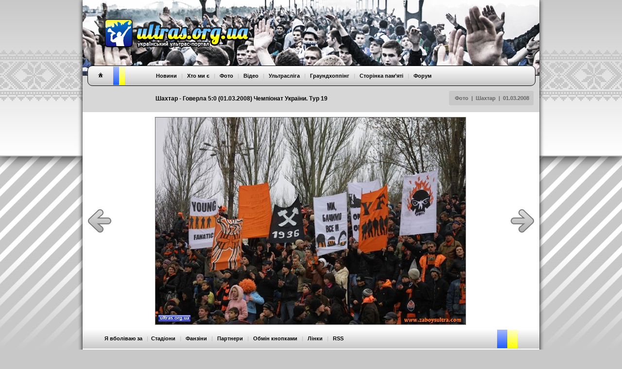

--- FILE ---
content_type: text/html
request_url: http://ultras.org.ua/photo/198-3.html
body_size: 4420
content:

<!DOCTYPE html>
<html>
<head>
<meta http-equiv="content-type" content="text/html; charset=utf-8">
<meta name="description" content="ULTRAS.ORG.UA - Український ультрас-портал">
<meta name="keywords" content="ультрас, Україна, перформанс, шиза, супорт, хореографія, сектор, трибуна, фанати, ultras, fans, performance, stand, tifo, curva, ACAB">
<meta name="robots" content="all">
<title>Шахтар - Говерла 5:0 (01.03.2008) Чемпіонат України. Тур 19 | Фото | ULTRAS.ORG.UA</title>
<link href="../css/page.css" type=text/css rel=stylesheet><script src="../css/SpryCollapsiblePanel.js" type="text/javascript"></script><link href="../css/SpryCollapsiblePanel.css" rel="stylesheet" type="text/css" /><link href="../favicon.png" type="image/x-icon" rel="shortcut icon"><link href="../css/style.php?theme=default" type="text/css" rel="stylesheet"><link rel="stylesheet" href="https://s3.amazonaws.com/icomoon.io/114779/Socicon/style.css?u8vidh"><link rel="stylesheet" href="http://code.jquery.com/ui/1.12.1/themes/base/jquery-ui.css"><script src="http://code.jquery.com/jquery-1.12.4.js"></script><script src="http://code.jquery.com/ui/1.12.1/jquery-ui.js"></script><link rel="stylesheet" href="http://cdn.leafletjs.com/leaflet-0.7.3/leaflet.css" /><script src="http://cdn.leafletjs.com/leaflet-0.7.3/leaflet.js"></script></head>
<body>

<script>
	 function changetheme(theme) 
	 {
		$.post( "/index_new.php", { theme: theme } )
		.done(function() {
    		location.reload();
  		});	
	 }
	 function gotogh() 
	 {
	 	$( "#ghform" ).submit();
	 }

	 
	 $(document).ready(function()
	 {
        console.log(window.location.pathname)
        if (window.location.pathname == '/') {
		          } 	
	 });
</script>
<div id="gettheme" class="b-popup" style="visibility:hidden">
    <div class="b-popup-content">
        <table border="0" cellpadding="0" cellspacing="0">
            <tr>
                <td colspan="10">
                    <div class="background_gettheme_border">
                        Обери клуб, за який вболіваєш, і сайт буде перефарбовано в кольори твоєї команди. Змінити вибір можна в нижньому меню, натиснувши на "Я вболіваю за", або ж на форумі в профілі користувача, хоча клуб обирають лише раз і на все життя, хіба не так? [<a href="#" onClick="getthemehide();">Визначити потім</a>]
                    </div>
                </td>
            </tr>
        </table>
        <div style="padding:10px 15px 15px 15px">
        <table width="810" border="0" cellpadding="0" cellspacing="0">
            <tr height="30">
            	<td width="20"><img src="/borders/news_fcakr.gif" height="16" width="16"></td>
                <td width="150" class="gettheme_text"><a href="#" onClick="changetheme('fcakr');">Авангард Краматорськ</a></td>
            	<td width="20"><img src="/borders/news_fcab.gif" height="16" width="16"></td>
                <td width="150" class="gettheme_text"><a href="#" onClick="changetheme('fcab');">Арсенал Біла Церква</a></td>
                <td width="20"><img src="/borders/news_fcbc.gif" height="16" width="16"></td>
                <td width="150" class="gettheme_text"><a href="#" onClick="changetheme('fcbc');">Буковина Чернівці</a></td>                                           
                <td width="20"><img src="/borders/news_fcvr.gif" height="16" width="16"></td>
                <td width="150" class="gettheme_text"><a href="#" onClick="changetheme('fcvr');">Верес Рівне</a></td>
            </tr> 
            <tr height="30">                   
                <td width="20"><img src="/borders/news_fcvl.gif" height="16" width="16"></td>                
                <td width="150" class="gettheme_text"><a href="#" onClick="changetheme('fcvl');">Волинь Луцьк</a></td>             
                <td width="20"><img src="/borders/news_fcvp.gif" height="16" width="16"></td>
                <td width="150" class="gettheme_text"><a href="#" onClick="changetheme('fcvp');">Ворскла Полтава</a></td>
            	<td width="20"><img src="/borders/news_fcgkh.gif" height="16" width="16"></td>
                <td width="150" class="gettheme_text"><a href="#" onClick="changetheme('fcgkh');">Геліос Харків</a></td>  
            	<td width="20"><img src="/borders/news_fcgk.gif" height="16" width="16"></td>
                <td width="150" class="gettheme_text"><a href="#" onClick="changetheme('fcgk');">Гірник-Спорт Горішні Плавні</a></td>
            </tr> 
            <tr height="30">                   
                <td width="20"><img src="/borders/news_fcdch.gif" height="16" width="16"></td>
                <td width="150" class="gettheme_text"><a href="#" onClick="changetheme('fcdch');">Десна Чернігів</a></td> 
                <td width="20"><img src="/borders/news_fcdk.gif" height="16" width="16"></td>
                <td width="150" class="gettheme_text"><a href="#" onClick="changetheme('fcdk');">Динамо Київ</a></td>
                <td width="20"><img src="/borders/news_fcdd.gif" height="16" width="16"></td>
                <td width="150" class="gettheme_text"><a href="#" onClick="changetheme('fcdd');">Дніпро</a></td>
                <td width="20"><img src="/borders/news_fcdc.gif" height="16" width="16"></td>
                <td width="150" class="gettheme_text"><a href="#" onClick="changetheme('fcdc');">Дніпро Черкаси</a></td>
            </tr> 
            <tr height="30">                                  
                <td width="20"><img src="/borders/news_fczu.gif" height="16" width="16"></td>
                <td width="150" class="gettheme_text"><a href="#" onClick="changetheme('fczu');">Закарпаття Ужгород</a></td>             
                <td width="20"><img src="/borders/news_fczk.gif" height="16" width="16"></td>
                <td width="150" class="gettheme_text"><a href="#" onClick="changetheme('fczk');">Зірка Кропивницький</a></td>                
                <td width="20"><img src="/borders/news_fczl.gif" height="16" width="16"></td>
                <td width="150" class="gettheme_text"><a href="#" onClick="changetheme('fczl');">Зоря Луганськ</a></td>
                <td width="20"><img src="/borders/news_fckl.gif" height="16" width="16"></td>
                <td width="150" class="gettheme_text"><a href="#" onClick="changetheme('fckl');">Карпати Львів</a></td>
            </tr> 
            <tr height="30">                   
                <td width="20"><img src="/borders/news_fckk.gif" height="16" width="16"></td>
                <td width="150" class="gettheme_text"><a href="#" onClick="changetheme('fckk');">Кривбас Кривий Ріг</a></td>                                  
                <td width="20"><img src="/borders/news_fckkh.gif" height="16" width="16"></td>
                <td width="150" class="gettheme_text"><a href="#" onClick="changetheme('fckkh');">Кристал Херсон</a></td>                
                <td width="20"><img src="/borders/news_fcmkh.gif" height="16" width="16"></td>
                <td width="150" class="gettheme_text"><a href="#" onClick="changetheme('fcmkh');">Металіст Харків</a></td>
                <td width="20"><img src="/borders/news_fcmz.gif" height="16" width="16"></td>
                <td width="150" class="gettheme_text"><a href="#" onClick="changetheme('fcmz');">Металург Запоріжжя</a></td>
            </tr> 
            <tr height="30">                    
                <td width="20"><img src="/borders/news_fcim.gif" height="16" width="16"></td>
                <td width="150" class="gettheme_text"><a href="#" onClick="changetheme('fcim');">Металург Маріуполь</a></td>
                <td width="20"><img src="/borders/news_fcm.gif" height="16" width="16"></td>
                <td width="150" class="gettheme_text"><a href="#" onClick="changetheme('fcm');">Миколаїв</a></td>
                <td width="20"><img src="/borders/news_fcno.gif" height="16" width="16"></td>
                <td width="150" class="gettheme_text"><a href="#" onClick="changetheme('fcno');">Нафтовик Охтирка</a></td>
                <td width="20"><img src="/borders/news_fcnv.gif" height="16" width="16"></td>
                <td width="150" class="gettheme_text"><a href="#" onClick="changetheme('fcnv');">Нива Вінниця</a></td>
            </tr> 
            <tr height="30">                                    
                <td width="20"><img src="/borders/news_fcnt.gif" height="16" width="16"></td>
                <td width="150" class="gettheme_text"><a href="#" onClick="changetheme('fcnt');">Нива Тернопіль</a></td>                 
                <td width="20"><img src="/borders/news_fcok.gif" height="16" width="16"></td>
                <td width="150" class="gettheme_text"><a href="#" onClick="changetheme('fcok');">Оболонь Київ</a></td>                                               
                <td width="20"><img src="/borders/news_pfco.gif" height="16" width="16"></td>
                <td width="150" class="gettheme_text"><a href="#" onClick="changetheme('pfco');">Олександрія</a></td>
            	<td width="20"><img src="/borders/news_fcod.gif" height="16" width="16"></td>
                <td width="150" class="gettheme_text"><a href="#" onClick="changetheme('fcod');">Олімпік Донецьк</a></td>
            </tr> 
            <tr height="30">                    
                <td width="20"><img src="/borders/news_fcp.gif" height="16" width="16"></td>
                <td width="150" class="gettheme_text"><a href="#" onClick="changetheme('fcp');">Полтава</a></td>
                <td width="20"><img src="/borders/news_fcsam.gif" height="16" width="16"></td>
                <td width="150" class="gettheme_text"><a href="#" onClick="changetheme('fcsam');">Самбір</a></td>                 
                <td width="20"><img src="/borders/news_fcms.gif" height="16" width="16"></td>
                <td width="150" class="gettheme_text"><a href="#" onClick="changetheme('fcms');">Скала Стрий</a></td>
            	<td width="20"><img src="/borders/news_fcsdn.gif" height="16" width="16"></td>
                <td width="150" class="gettheme_text"><a href="#" onClick="changetheme('fcsdn');">Сталь Кам’янське</a></td>
            </tr> 
            <tr height="30">                                                      
                <td width="20"><img src="/borders/news_fcs.gif" height="16" width="16"></td>
                <td width="150" class="gettheme_text"><a href="#" onClick="changetheme('fcs');">Суми</a></td>                             
                <td width="20"><img src="/borders/news_fcco.gif" height="16" width="16"></td>
                <td width="150" class="gettheme_text"><a href="#" onClick="changetheme('fcco');">Чорноморець Одеса</a></td>
                <td width="20"><img src="/borders/news_fcsd.gif" height="16" width="16"></td>
                <td width="150" class="gettheme_text"><a href="#" onClick="changetheme('fcsd');">Шахтар Донецьк</a></td>
                <td width="20"><img src="/borders/news_pl.gif" height="16" width="16"></td>
                <td width="150" class="gettheme_text"><a href="#" onClick="changetheme('other');">Інший клуб</a></td>
            </tr>                                                      
        </table>
        </div>
    </div>
</div>
<div id="getphoto" class="b-popup" style="visibility:hidden; z-index:998">
	<div id="photo_preloader" style="position:absolute; top:50%; margin-top:-13px; left:50%; margin-left:-125px">
    	<img src="../../borders/preloader.gif" />
    </div>
    <div id="photo_container"></div>
</div>
<div class="background_head"></div>
<div class="background_foot"></div>
<div class="background_main">
<div class="background_top">
<div class="headtitle"><div class="headtitle_text"><table width="940" border="0" cellspacing="0" cellpadding="0"><tr><td height="95" width="150"></td><td class="headtitle_text">Шахтар - Говерла 5:0 (01.03.2008) Чемпіонат України. Тур 19</td><td><div align="right"><div align="center" class="headtitle_date" style="display: inline-block"><table border="0" cellspacing="0" cellpadding="0"><tr><td height="30" class="headtitle_date">&nbsp;&nbsp;&nbsp;&nbsp;<a href=pl.htm>Фото</a> &nbsp;|&nbsp; <a href=fcsd_2008.html>Шахтар</a> &nbsp;|&nbsp; <a href=198.html>01.03.2008</a>&nbsp;&nbsp;&nbsp;</td></tr></table></div></div></td></tr></table></div></div>
<div style="position:relative">
<header>
    <div class="header_img">
        <div class="logo"><a href="../"><img src="../borders/logo.png" borders="0"></a></div>
    </div>
    <div class="header_img_buffer"></div>
	<nav>
    <div class="menu_background">
        <div class="menu_home">
            <a href="../"><img src="../borders/home_button_default.png"></a>
        </div>
		<div class="menu_color1"></div>
		<div class="menu_color2"></div>
		<div class="menu_color3"></div>
		<div class="menu_text">
			&nbsp;&nbsp; &nbsp;&nbsp; &nbsp;&nbsp; 
			<a href="../news">Новини</a> &nbsp;&nbsp;|&nbsp;&nbsp; 
			<a href="../about">Хто ми є</a>  &nbsp;&nbsp;|&nbsp;&nbsp; 
			<a href="../photo">Фото</a> &nbsp;&nbsp;|&nbsp;&nbsp;  
			<a href="../video">Відео</a> &nbsp;&nbsp;|&nbsp;&nbsp; 
			<a href="../league">Ультрасліга</a> &nbsp;&nbsp;|&nbsp;&nbsp; 
			<a href="#" onClick="gotogh();">Граундхоппінг</a> &nbsp;&nbsp;|&nbsp;&nbsp; 
			<a href="../heroes">Сторінка пам’яті</a> &nbsp;&nbsp;|&nbsp;&nbsp; 
            <a href="../forum">Форум</a>
		</div>
        <div class="menu_socicon">
            <div><a href="http://instagram.com/ukrultras" class="socicon-instagram"></a></div>
            <div><a href="http://t.me/ukrultras" class="socicon-telegram"></a></div>
            <div><a href="http://fb.com/ukrultras" class="socicon-facebook"></a></div>
        </div>
		<div class="menu_languages">
		<form id="ghform" action="http://groundhopping.in.ua" method="POST">
		<input type="hidden" name="theme" value="default">
		</form>
			<!--<a href="#" onClick="gotogh();"><img src="../borders/news_champ_ukraine.gif" border="0"></a>
			<a ref="../"><img src="../borders/news_champ_england.gif" border="0"></a>!-->
		</div>
    </div>
	</nav>

</header>



<section>
  

<div style="margin-top:64px; margin-bottom:7px; min-height: 400px">
<table width="940" border="0" cellspacing="0" cellpadding="0">
<tr><td width="149"><div align="left" style="margin-left:10px"><a href="198-2.html"><img src="../borders/arrow_prev_default.png" alt="попереднє фото" border="0"></a></div></td><td width="642"><a href="198-4.html"><div style="position: relative"><img src=../../photo/fcsd/fcsd_20080301_3.jpg border="1"></div></a></td><td width="149"><div align="right" style="margin-right:10px"><a href="198-4.html"><img src="../borders/arrow_next_default.png" alt="наступне фото" border="0"></a></div></td></tr></table></div>
</section>

<!--<div id="gettheme" class="background_gettheme" align="center" style="visibility:hidden">-->
<script>
var minMarginTopBottom=30;
var minMarginLeftRight=30;
	function winResized() {
		var image_width = $("#image").width();
		var image_height = $("#image").height();
		var ww=$(window).width()-2*minMarginLeftRight;
		var wh=$(window).height()-2*minMarginTopBottom;		
		var f=Math.min(ww/image_width,wh/image_height);
		var iwr=Math.round(image_width*f);
		var ihr=Math.round(image_height*f);
		$("#image").css({
			'position':'fixed',
			'width': iwr,
			'height': ihr,
			'left': (minMarginLeftRight+(Math.round(ww-iwr)/2))+'px',
			'top': (minMarginTopBottom+(Math.round(wh-ihr)/2))+'px'
		});
	}
	function preloadimages(arr){
	    var newimages=[], loadedimages=0
	    var postaction=function(){}
	    var arr=(typeof arr!="object")? [arr] : arr
	    function imageloadpost(){
	        loadedimages++
	        if (loadedimages==arr.length){
	            postaction(newimages)
	        }
	    }
	    for (var i=0; i<arr.length; i++){
	        newimages[i]=new Image()
	        newimages[i].src=arr[i]
	        newimages[i].onload=function(){
	            imageloadpost()
	        }
	        newimages[i].onerror=function(){
	            imageloadpost()
	        }
	    }
	    return {
	        done:function(f){
	            postaction=f || postaction
	        }
	    }
	}
    function gettheme()
    {
        $( "#gettheme" ).css('visibility','visible');
    }
    function getthemehide(){
        //$("#gettheme").hide();
        $( "#gettheme" ).css('visibility','hidden');
    }
    function getphoto(prefix,photo)
    {
		$( "#getphoto" ).css('visibility','visible');
		preloadimages(['../../photo/'+prefix+'/bg_'+photo]).done(function(images){
			$( "#photo_container" ).append('<img src="../../photo/'+prefix+'/bg_'+photo+'" id="image"><a onClick="getphotohide();">'
				+ '<img src="../../borders/close.png" class="zoom"></a>');
			winResized();
		})
    }
	function getphotohide()
    {
		$( "#photo_container" ).empty();
        $( "#getphoto" ).css('visibility','hidden');

    }
	
$(window).bind('resize',function() {
	winResized();
});
$(document).keyup(function(e) {
  if (e.keyCode == 27) getphotohide(); 
});
</script>


<footer>
   
<div class="footer_background">
	<table width="850" border="0" align="center" cellpadding="0" cellspacing="0"><tr><td height="38">
	<div class="footermenu_text" style="text-align:left"><a href="#" onClick="gettheme();">Я вболіваю за</a> &nbsp;&nbsp;|&nbsp;&nbsp;<a ref="../stadiums">Стадіони</a> &nbsp;&nbsp;|&nbsp;&nbsp; 
			    <a ref="../magazine">Фанзіни</a> &nbsp;&nbsp;|&nbsp;&nbsp; 
				<a ref="../partners">Партнери</a> &nbsp;&nbsp;|&nbsp;&nbsp; 
				<a ref="../banners">Обмін кнопками</a> &nbsp;&nbsp;|&nbsp;&nbsp; 
				<a href="../links">Лінки</a>  &nbsp;&nbsp;|&nbsp;&nbsp; 
				<a href="../rss.php">RSS</a>
	</div>
	</td><td width="130"></td><td width="42">
		<div class="footer_colour1"></div>
		<div class="footer_colour2"></div>
		<div class="footer_colour3"></div>
	</td></tr></table>
		
<div style="position:relative; width:230px; height:5px; left:675px; top:8px;" align="center"><b>&nbsp;&nbsp</b></div>

</div>
</footer>
</div><div style="font-size:9px; height:28px; margin-left:10px; margin-top:3px; width:675px;"></div>
</div>
<div class="background_bottom"></div>
</div>
</body>
</html>